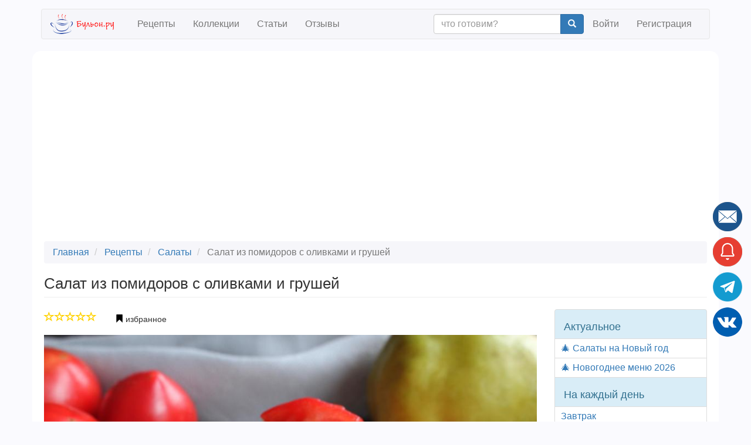

--- FILE ---
content_type: text/html; charset=utf-8
request_url: https://www.google.com/recaptcha/api2/aframe
body_size: 268
content:
<!DOCTYPE HTML><html><head><meta http-equiv="content-type" content="text/html; charset=UTF-8"></head><body><script nonce="JDOEHgI7rEK6aI4f7B1NNw">/** Anti-fraud and anti-abuse applications only. See google.com/recaptcha */ try{var clients={'sodar':'https://pagead2.googlesyndication.com/pagead/sodar?'};window.addEventListener("message",function(a){try{if(a.source===window.parent){var b=JSON.parse(a.data);var c=clients[b['id']];if(c){var d=document.createElement('img');d.src=c+b['params']+'&rc='+(localStorage.getItem("rc::a")?sessionStorage.getItem("rc::b"):"");window.document.body.appendChild(d);sessionStorage.setItem("rc::e",parseInt(sessionStorage.getItem("rc::e")||0)+1);localStorage.setItem("rc::h",'1768281359554');}}}catch(b){}});window.parent.postMessage("_grecaptcha_ready", "*");}catch(b){}</script></body></html>

--- FILE ---
content_type: application/javascript
request_url: https://buljon.ru/files/js/js_b70oeN57gucclHg59k073GUiu6u0xWev9SEJ5_AGN88.js
body_size: 550
content:
(function(e){'use strict';Drupal.behaviors.RecipeFeed={attach:function(r,t){if(r!==document)return;e(window).on('scroll',function(){var t=e('.rs-recipe-feed-load-marker').first();if(t.length<=0)return;var a=t.offset().top,o=e(window).scrollTop()+e(window).height();if(o>=a){t.remove();var r=e('.rs-recipe-feed-load-container').first();if(r.length>0){var i='ajax?method=RenderFeedRecipe';if(r.attr('data-id')!==undefined)i+='&id='+r.attr('data-id');else r.clone().insertAfter(r);r.removeClass('rs-recipe-feed-load-container');r.load(Drupal.url(i))}}})}}})(jQuery);;
(function(n){'use strict';Drupal.behaviors.rating={attach:function(a,t){if(a!==document)return;n('.rs-rating-selector').each(function(){var a=n(this);a.on('click','span',function(t){var r=a.find('span').index(t.currentTarget)+1,s=a.parents('form');n(a).attr('data-rating',r);s.find('select').val(r)});var t=function(t){var r=n(a).children();r.slice(0,t).removeClass('glyphicon-star-empty').addClass('glyphicon-star');r.slice(t,5).removeClass('glyphicon-star').addClass('glyphicon-star-empty')};n(a).on('mouseover','span',function(r){t(n(a).find('span').index(r.currentTarget)+1)});n(a).on('mouseout','span',function(r){t(n(a).attr('data-rating'))})})}}})(jQuery);;


--- FILE ---
content_type: application/javascript
request_url: https://buljon.ru/files/js/js_Nfd8l8RoZrZkh6BbfeEVkdJl47NgNochySOANgOkPEQ.js
body_size: 13317
content:
;var Drupal=Drupal||{};(function(o,r,e){'use strict';e.extendPlugin('popover',function(o){return{DEFAULTS:{animation:!!o.popover_animation,enabled:o.popover_enabled,html:!!o.popover_html,placement:o.popover_placement,selector:o.popover_selector,trigger:o.popover_trigger,triggerAutoclose:!!o.popover_trigger_autoclose,title:o.popover_title,content:o.popover_content,delay:parseInt(o.popover_delay,10),container:o.popover_container}}});r.behaviors.bootstrapPopovers={attach:function(t){if(!o.fn.popover||!o.fn.popover.Constructor.DEFAULTS.enabled){return};if(o.fn.popover.Constructor.DEFAULTS.triggerAutoclose){var e=null;o(document).on('show.bs.popover','[data-toggle=popover]',function(){var r=o(this),t=r.data('bs.popover');if(t.options.originalTrigger==='click'){if(e&&!e.is(r)){e.popover('hide')};e=r}}).on('click',function(r){var t=o(r.target),p=t.is('[data-toggle=popover]')&&t.data('bs.popover');if(e&&!t.is('[data-toggle=popover]')&&!t.closest('.popover.in')[0]){e.popover('hide');e=null}})};var i=o(t).find('[data-toggle=popover]').toArray();for(var a=0;a<i.length;a++){var p=o(i[a]),r=o.extend({},o.fn.popover.Constructor.DEFAULTS,p.data());r.originalTrigger=r.trigger;if(r.trigger==='click'){r.trigger='manual'};var n=o(r.target||p.is('a[href^="#"]')&&p.attr('href')).clone();if(!r.content&&n[0]){n.removeClass('visually-hidden hidden').removeAttr('aria-hidden');r.content=n.wrap('<div/>').parent()[r.html?'html':'text']()||''};p.popover(r);if(r.originalTrigger==='click'){p.off('click.drupal.bootstrap.popover').on('click.drupal.bootstrap.popover',function(r){o(this).popover('toggle');r.preventDefault();r.stopPropagation()})}}},detach:function(r){if(!o.fn.popover||!o.fn.popover.Constructor.DEFAULTS.enabled){return};o(r).find('[data-toggle="popover"]').off('click.drupal.bootstrap.popover').popover('destroy')}}})(window.jQuery,window.Drupal,window.Drupal.bootstrap);;
;var Drupal=Drupal||{};(function(t,o,i){'use strict';i.extendPlugin('tooltip',function(t){return{DEFAULTS:{animation:!!t.tooltip_animation,html:!!t.tooltip_html,placement:t.tooltip_placement,selector:t.tooltip_selector,trigger:t.tooltip_trigger,delay:parseInt(t.tooltip_delay,10),container:t.tooltip_container}}});o.behaviors.bootstrapTooltips={attach:function(o){var n=t(o).find('[data-toggle="tooltip"]').toArray();for(var i=0;i<n.length;i++){var a=t(n[i]),r=t.extend({},t.fn.tooltip.Constructor.DEFAULTS,a.data());a.tooltip(r)}},detach:function(o){t(o).find('[data-toggle="tooltip"]').tooltip('destroy')}}})(window.jQuery,window.Drupal,window.Drupal.bootstrap);;
(function(n){'use strict';Drupal.behaviors.CollectionNavigator={attach:function(o,i){if(o!==document)return;n('#rs-collection-navigator-open').click(function(){n('#rs-modal-collection-navigator').modal('show')});n('.collection-navigator-menu').once().on('click',function(o){if(o.target!==this&&!n(o.target).hasClass('glyphicon'))return;var i=n(this).next('.collection-navigator-submenu').first(),c=!i.is(':visible');n('.collection-navigator-menu').find('.glyphicon').removeClass('glyphicon-chevron-up');n('.collection-navigator-menu').find('.glyphicon').addClass('glyphicon-chevron-down');n('.collection-navigator-submenu').slideUp();if(c){i.slideDown();n(this).find('.glyphicon').removeClass('glyphicon-chevron-down');n(this).find('.glyphicon').addClass('glyphicon-chevron-up')}})}}})(jQuery);;
/*!
 * jQuery Form Plugin
 * version: 3.51.0-2014.06.20
 * Requires jQuery v1.5 or later
 * Copyright (c) 2014 M. Alsup
 * Examples and documentation at: http://malsup.com/jquery/form/
 * Project repository: https://github.com/malsup/form
 * Dual licensed under the MIT and GPL licenses.
 * https://github.com/malsup/form#copyright-and-license
 */
!function(e){"use strict";"function"==typeof define&&define.amd?define(["jquery"],e):e("undefined"!=typeof jQuery?jQuery:window.Zepto)}(function(e){"use strict";function t(t){var r=t.data;t.isDefaultPrevented()||(t.preventDefault(),e(t.target).ajaxSubmit(r))}function r(t){var r=t.target,a=e(r);if(!a.is("[type=submit],[type=image]")){var n=a.closest("[type=submit]");if(0===n.length)return;r=n[0]}var i=this;if(i.clk=r,"image"==r.type)if(void 0!==t.offsetX)i.clk_x=t.offsetX,i.clk_y=t.offsetY;else if("function"==typeof e.fn.offset){var o=a.offset();i.clk_x=t.pageX-o.left,i.clk_y=t.pageY-o.top}else i.clk_x=t.pageX-r.offsetLeft,i.clk_y=t.pageY-r.offsetTop;setTimeout(function(){i.clk=i.clk_x=i.clk_y=null},100)}function a(){if(e.fn.ajaxSubmit.debug){var t="[jquery.form] "+Array.prototype.join.call(arguments,"");window.console&&window.console.log?window.console.log(t):window.opera&&window.opera.postError&&window.opera.postError(t)}}var n={};n.fileapi=void 0!==e("<input type='file'/>").get(0).files,n.formdata=void 0!==window.FormData;var i=!!e.fn.prop;e.fn.attr2=function(){if(!i)return this.attr.apply(this,arguments);var e=this.prop.apply(this,arguments);return e&&e.jquery||"string"==typeof e?e:this.attr.apply(this,arguments)},e.fn.ajaxSubmit=function(t){function r(r){var a,n,i=e.param(r,t.traditional).split("&"),o=i.length,s=[];for(a=0;o>a;a++)i[a]=i[a].replace(/\+/g," "),n=i[a].split("="),s.push([decodeURIComponent(n[0]),decodeURIComponent(n[1])]);return s}function o(a){for(var n=new FormData,i=0;i<a.length;i++)n.append(a[i].name,a[i].value);if(t.extraData){var o=r(t.extraData);for(i=0;i<o.length;i++)o[i]&&n.append(o[i][0],o[i][1])}t.data=null;var s=e.extend(!0,{},e.ajaxSettings,t,{contentType:!1,processData:!1,cache:!1,type:u||"POST"});t.uploadProgress&&(s.xhr=function(){var r=e.ajaxSettings.xhr();return r.upload&&r.upload.addEventListener("progress",function(e){var r=0,a=e.loaded||e.position,n=e.total;e.lengthComputable&&(r=Math.ceil(a/n*100)),t.uploadProgress(e,a,n,r)},!1),r}),s.data=null;var c=s.beforeSend;return s.beforeSend=function(e,r){r.data=t.formData?t.formData:n,c&&c.call(this,e,r)},e.ajax(s)}function s(r){function n(e){var t=null;try{e.contentWindow&&(t=e.contentWindow.document)}catch(r){a("cannot get iframe.contentWindow document: "+r)}if(t)return t;try{t=e.contentDocument?e.contentDocument:e.document}catch(r){a("cannot get iframe.contentDocument: "+r),t=e.document}return t}function o(){function t(){try{var e=n(g).readyState;a("state = "+e),e&&"uninitialized"==e.toLowerCase()&&setTimeout(t,50)}catch(r){a("Server abort: ",r," (",r.name,")"),s(k),j&&clearTimeout(j),j=void 0}}var r=f.attr2("target"),i=f.attr2("action"),o="multipart/form-data",c=f.attr("enctype")||f.attr("encoding")||o;w.setAttribute("target",p),(!u||/post/i.test(u))&&w.setAttribute("method","POST"),i!=m.url&&w.setAttribute("action",m.url),m.skipEncodingOverride||u&&!/post/i.test(u)||f.attr({encoding:"multipart/form-data",enctype:"multipart/form-data"}),m.timeout&&(j=setTimeout(function(){T=!0,s(D)},m.timeout));var l=[];try{if(m.extraData)for(var d in m.extraData)m.extraData.hasOwnProperty(d)&&l.push(e.isPlainObject(m.extraData[d])&&m.extraData[d].hasOwnProperty("name")&&m.extraData[d].hasOwnProperty("value")?e('<input type="hidden" name="'+m.extraData[d].name+'">').val(m.extraData[d].value).appendTo(w)[0]:e('<input type="hidden" name="'+d+'">').val(m.extraData[d]).appendTo(w)[0]);m.iframeTarget||v.appendTo("body"),g.attachEvent?g.attachEvent("onload",s):g.addEventListener("load",s,!1),setTimeout(t,15);try{w.submit()}catch(h){var x=document.createElement("form").submit;x.apply(w)}}finally{w.setAttribute("action",i),w.setAttribute("enctype",c),r?w.setAttribute("target",r):f.removeAttr("target"),e(l).remove()}}function s(t){if(!x.aborted&&!F){if(M=n(g),M||(a("cannot access response document"),t=k),t===D&&x)return x.abort("timeout"),void S.reject(x,"timeout");if(t==k&&x)return x.abort("server abort"),void S.reject(x,"error","server abort");if(M&&M.location.href!=m.iframeSrc||T){g.detachEvent?g.detachEvent("onload",s):g.removeEventListener("load",s,!1);var r,i="success";try{if(T)throw"timeout";var o="xml"==m.dataType||M.XMLDocument||e.isXMLDoc(M);if(a("isXml="+o),!o&&window.opera&&(null===M.body||!M.body.innerHTML)&&--O)return a("requeing onLoad callback, DOM not available"),void setTimeout(s,250);var u=M.body?M.body:M.documentElement;x.responseText=u?u.innerHTML:null,x.responseXML=M.XMLDocument?M.XMLDocument:M,o&&(m.dataType="xml"),x.getResponseHeader=function(e){var t={"content-type":m.dataType};return t[e.toLowerCase()]},u&&(x.status=Number(u.getAttribute("status"))||x.status,x.statusText=u.getAttribute("statusText")||x.statusText);var c=(m.dataType||"").toLowerCase(),l=/(json|script|text)/.test(c);if(l||m.textarea){var f=M.getElementsByTagName("textarea")[0];if(f)x.responseText=f.value,x.status=Number(f.getAttribute("status"))||x.status,x.statusText=f.getAttribute("statusText")||x.statusText;else if(l){var p=M.getElementsByTagName("pre")[0],h=M.getElementsByTagName("body")[0];p?x.responseText=p.textContent?p.textContent:p.innerText:h&&(x.responseText=h.textContent?h.textContent:h.innerText)}}else"xml"==c&&!x.responseXML&&x.responseText&&(x.responseXML=X(x.responseText));try{E=_(x,c,m)}catch(y){i="parsererror",x.error=r=y||i}}catch(y){a("error caught: ",y),i="error",x.error=r=y||i}x.aborted&&(a("upload aborted"),i=null),x.status&&(i=x.status>=200&&x.status<300||304===x.status?"success":"error"),"success"===i?(m.success&&m.success.call(m.context,E,"success",x),S.resolve(x.responseText,"success",x),d&&e.event.trigger("ajaxSuccess",[x,m])):i&&(void 0===r&&(r=x.statusText),m.error&&m.error.call(m.context,x,i,r),S.reject(x,"error",r),d&&e.event.trigger("ajaxError",[x,m,r])),d&&e.event.trigger("ajaxComplete",[x,m]),d&&!--e.active&&e.event.trigger("ajaxStop"),m.complete&&m.complete.call(m.context,x,i),F=!0,m.timeout&&clearTimeout(j),setTimeout(function(){m.iframeTarget?v.attr("src",m.iframeSrc):v.remove(),x.responseXML=null},100)}}}var c,l,m,d,p,v,g,x,y,b,T,j,w=f[0],S=e.Deferred();if(S.abort=function(e){x.abort(e)},r)for(l=0;l<h.length;l++)c=e(h[l]),i?c.prop("disabled",!1):c.removeAttr("disabled");if(m=e.extend(!0,{},e.ajaxSettings,t),m.context=m.context||m,p="jqFormIO"+(new Date).getTime(),m.iframeTarget?(v=e(m.iframeTarget),b=v.attr2("name"),b?p=b:v.attr2("name",p)):(v=e('<iframe name="'+p+'" src="'+m.iframeSrc+'" />'),v.css({position:"absolute",top:"-1000px",left:"-1000px"})),g=v[0],x={aborted:0,responseText:null,responseXML:null,status:0,statusText:"n/a",getAllResponseHeaders:function(){},getResponseHeader:function(){},setRequestHeader:function(){},abort:function(t){var r="timeout"===t?"timeout":"aborted";a("aborting upload... "+r),this.aborted=1;try{g.contentWindow.document.execCommand&&g.contentWindow.document.execCommand("Stop")}catch(n){}v.attr("src",m.iframeSrc),x.error=r,m.error&&m.error.call(m.context,x,r,t),d&&e.event.trigger("ajaxError",[x,m,r]),m.complete&&m.complete.call(m.context,x,r)}},d=m.global,d&&0===e.active++&&e.event.trigger("ajaxStart"),d&&e.event.trigger("ajaxSend",[x,m]),m.beforeSend&&m.beforeSend.call(m.context,x,m)===!1)return m.global&&e.active--,S.reject(),S;if(x.aborted)return S.reject(),S;y=w.clk,y&&(b=y.name,b&&!y.disabled&&(m.extraData=m.extraData||{},m.extraData[b]=y.value,"image"==y.type&&(m.extraData[b+".x"]=w.clk_x,m.extraData[b+".y"]=w.clk_y)));var D=1,k=2,A=e("meta[name=csrf-token]").attr("content"),L=e("meta[name=csrf-param]").attr("content");L&&A&&(m.extraData=m.extraData||{},m.extraData[L]=A),m.forceSync?o():setTimeout(o,10);var E,M,F,O=50,X=e.parseXML||function(e,t){return window.ActiveXObject?(t=new ActiveXObject("Microsoft.XMLDOM"),t.async="false",t.loadXML(e)):t=(new DOMParser).parseFromString(e,"text/xml"),t&&t.documentElement&&"parsererror"!=t.documentElement.nodeName?t:null},C=e.parseJSON||function(e){return window.eval("("+e+")")},_=function(t,r,a){var n=t.getResponseHeader("content-type")||"",i="xml"===r||!r&&n.indexOf("xml")>=0,o=i?t.responseXML:t.responseText;return i&&"parsererror"===o.documentElement.nodeName&&e.error&&e.error("parsererror"),a&&a.dataFilter&&(o=a.dataFilter(o,r)),"string"==typeof o&&("json"===r||!r&&n.indexOf("json")>=0?o=C(o):("script"===r||!r&&n.indexOf("javascript")>=0)&&e.globalEval(o)),o};return S}if(!this.length)return a("ajaxSubmit: skipping submit process - no element selected"),this;var u,c,l,f=this;"function"==typeof t?t={success:t}:void 0===t&&(t={}),u=t.type||this.attr2("method"),c=t.url||this.attr2("action"),l="string"==typeof c?e.trim(c):"",l=l||window.location.href||"",l&&(l=(l.match(/^([^#]+)/)||[])[1]),t=e.extend(!0,{url:l,success:e.ajaxSettings.success,type:u||e.ajaxSettings.type,iframeSrc:/^https/i.test(window.location.href||"")?"javascript:false":"about:blank"},t);var m={};if(this.trigger("form-pre-serialize",[this,t,m]),m.veto)return a("ajaxSubmit: submit vetoed via form-pre-serialize trigger"),this;if(t.beforeSerialize&&t.beforeSerialize(this,t)===!1)return a("ajaxSubmit: submit aborted via beforeSerialize callback"),this;var d=t.traditional;void 0===d&&(d=e.ajaxSettings.traditional);var p,h=[],v=this.formToArray(t.semantic,h);if(t.data&&(t.extraData=t.data,p=e.param(t.data,d)),t.beforeSubmit&&t.beforeSubmit(v,this,t)===!1)return a("ajaxSubmit: submit aborted via beforeSubmit callback"),this;if(this.trigger("form-submit-validate",[v,this,t,m]),m.veto)return a("ajaxSubmit: submit vetoed via form-submit-validate trigger"),this;var g=e.param(v,d);p&&(g=g?g+"&"+p:p),"GET"==t.type.toUpperCase()?(t.url+=(t.url.indexOf("?")>=0?"&":"?")+g,t.data=null):t.data=g;var x=[];if(t.resetForm&&x.push(function(){f.resetForm()}),t.clearForm&&x.push(function(){f.clearForm(t.includeHidden)}),!t.dataType&&t.target){var y=t.success||function(){};x.push(function(r){var a=t.replaceTarget?"replaceWith":"html";e(t.target)[a](r).each(y,arguments)})}else t.success&&x.push(t.success);if(t.success=function(e,r,a){for(var n=t.context||this,i=0,o=x.length;o>i;i++)x[i].apply(n,[e,r,a||f,f])},t.error){var b=t.error;t.error=function(e,r,a){var n=t.context||this;b.apply(n,[e,r,a,f])}}if(t.complete){var T=t.complete;t.complete=function(e,r){var a=t.context||this;T.apply(a,[e,r,f])}}var j=e("input[type=file]:enabled",this).filter(function(){return""!==e(this).val()}),w=j.length>0,S="multipart/form-data",D=f.attr("enctype")==S||f.attr("encoding")==S,k=n.fileapi&&n.formdata;a("fileAPI :"+k);var A,L=(w||D)&&!k;t.iframe!==!1&&(t.iframe||L)?t.closeKeepAlive?e.get(t.closeKeepAlive,function(){A=s(v)}):A=s(v):A=(w||D)&&k?o(v):e.ajax(t),f.removeData("jqxhr").data("jqxhr",A);for(var E=0;E<h.length;E++)h[E]=null;return this.trigger("form-submit-notify",[this,t]),this},e.fn.ajaxForm=function(n){if(n=n||{},n.delegation=n.delegation&&e.isFunction(e.fn.on),!n.delegation&&0===this.length){var i={s:this.selector,c:this.context};return!e.isReady&&i.s?(a("DOM not ready, queuing ajaxForm"),e(function(){e(i.s,i.c).ajaxForm(n)}),this):(a("terminating; zero elements found by selector"+(e.isReady?"":" (DOM not ready)")),this)}return n.delegation?(e(document).off("submit.form-plugin",this.selector,t).off("click.form-plugin",this.selector,r).on("submit.form-plugin",this.selector,n,t).on("click.form-plugin",this.selector,n,r),this):this.ajaxFormUnbind().bind("submit.form-plugin",n,t).bind("click.form-plugin",n,r)},e.fn.ajaxFormUnbind=function(){return this.unbind("submit.form-plugin click.form-plugin")},e.fn.formToArray=function(t,r){var a=[];if(0===this.length)return a;var i,o=this[0],s=this.attr("id"),u=t?o.getElementsByTagName("*"):o.elements;if(u&&!/MSIE [678]/.test(navigator.userAgent)&&(u=e(u).get()),s&&(i=e(':input[form="'+s+'"]').get(),i.length&&(u=(u||[]).concat(i))),!u||!u.length)return a;var c,l,f,m,d,p,h;for(c=0,p=u.length;p>c;c++)if(d=u[c],f=d.name,f&&!d.disabled)if(t&&o.clk&&"image"==d.type)o.clk==d&&(a.push({name:f,value:e(d).val(),type:d.type}),a.push({name:f+".x",value:o.clk_x},{name:f+".y",value:o.clk_y}));else if(m=e.fieldValue(d,!0),m&&m.constructor==Array)for(r&&r.push(d),l=0,h=m.length;h>l;l++)a.push({name:f,value:m[l]});else if(n.fileapi&&"file"==d.type){r&&r.push(d);var v=d.files;if(v.length)for(l=0;l<v.length;l++)a.push({name:f,value:v[l],type:d.type});else a.push({name:f,value:"",type:d.type})}else null!==m&&"undefined"!=typeof m&&(r&&r.push(d),a.push({name:f,value:m,type:d.type,required:d.required}));if(!t&&o.clk){var g=e(o.clk),x=g[0];f=x.name,f&&!x.disabled&&"image"==x.type&&(a.push({name:f,value:g.val()}),a.push({name:f+".x",value:o.clk_x},{name:f+".y",value:o.clk_y}))}return a},e.fn.formSerialize=function(t){return e.param(this.formToArray(t))},e.fn.fieldSerialize=function(t){var r=[];return this.each(function(){var a=this.name;if(a){var n=e.fieldValue(this,t);if(n&&n.constructor==Array)for(var i=0,o=n.length;o>i;i++)r.push({name:a,value:n[i]});else null!==n&&"undefined"!=typeof n&&r.push({name:this.name,value:n})}}),e.param(r)},e.fn.fieldValue=function(t){for(var r=[],a=0,n=this.length;n>a;a++){var i=this[a],o=e.fieldValue(i,t);null===o||"undefined"==typeof o||o.constructor==Array&&!o.length||(o.constructor==Array?e.merge(r,o):r.push(o))}return r},e.fieldValue=function(t,r){var a=t.name,n=t.type,i=t.tagName.toLowerCase();if(void 0===r&&(r=!0),r&&(!a||t.disabled||"reset"==n||"button"==n||("checkbox"==n||"radio"==n)&&!t.checked||("submit"==n||"image"==n)&&t.form&&t.form.clk!=t||"select"==i&&-1==t.selectedIndex))return null;if("select"==i){var o=t.selectedIndex;if(0>o)return null;for(var s=[],u=t.options,c="select-one"==n,l=c?o+1:u.length,f=c?o:0;l>f;f++){var m=u[f];if(m.selected){var d=m.value;if(d||(d=m.attributes&&m.attributes.value&&!m.attributes.value.specified?m.text:m.value),c)return d;s.push(d)}}return s}return e(t).val()},e.fn.clearForm=function(t){return this.each(function(){e("input,select,textarea",this).clearFields(t)})},e.fn.clearFields=e.fn.clearInputs=function(t){var r=/^(?:color|date|datetime|email|month|number|password|range|search|tel|text|time|url|week)$/i;return this.each(function(){var a=this.type,n=this.tagName.toLowerCase();r.test(a)||"textarea"==n?this.value="":"checkbox"==a||"radio"==a?this.checked=!1:"select"==n?this.selectedIndex=-1:"file"==a?/MSIE/.test(navigator.userAgent)?e(this).replaceWith(e(this).clone(!0)):e(this).val(""):t&&(t===!0&&/hidden/.test(a)||"string"==typeof t&&e(this).is(t))&&(this.value="")})},e.fn.resetForm=function(){return this.each(function(){("function"==typeof this.reset||"object"==typeof this.reset&&!this.reset.nodeType)&&this.reset()})},e.fn.enable=function(e){return void 0===e&&(e=!0),this.each(function(){this.disabled=!e})},e.fn.selected=function(t){return void 0===t&&(t=!0),this.each(function(){var r=this.type;if("checkbox"==r||"radio"==r)this.checked=t;else if("option"==this.tagName.toLowerCase()){var a=e(this).parent("select");t&&a[0]&&"select-one"==a[0].type&&a.find("option").selected(!1),this.selected=t}})},e.fn.ajaxSubmit.debug=!1});
;
(function(s,e){e.theme.progressBar=function(s){return'<div id="'+s+'" class="progress" aria-live="polite"><div class="progress__label">&nbsp;</div><div class="progress__track"><div class="progress__bar"></div></div><div class="progress__percentage"></div><div class="progress__description">&nbsp;</div></div>'};e.ProgressBar=function(r,i,t,a){this.id=r;this.method=t||'GET';this.updateCallback=i;this.errorCallback=a;this.element=s(e.theme('progressBar',r))};s.extend(e.ProgressBar.prototype,{setProgress:function(e,r,i){if(e>=0&&e<=100){s(this.element).find('div.progress__bar').css('width',e+'%');s(this.element).find('div.progress__percentage').html(e+'%')};s('div.progress__description',this.element).html(r);s('div.progress__label',this.element).html(i);if(this.updateCallback){this.updateCallback(e,r,this)}},startMonitoring:function(s,e){this.delay=e;this.uri=s;this.sendPing()},stopMonitoring:function(){clearTimeout(this.timer);this.uri=null},sendPing:function(){if(this.timer){clearTimeout(this.timer)};if(this.uri){var r=this,i=this.uri;if(i.indexOf('?')===-1){i+='?'}
else{i+='&'};i+='_format=json';s.ajax({type:this.method,url:i,data:'',dataType:'json',success:function(s){if(s.status===0){r.displayError(s.data);return};r.setProgress(s.percentage,s.message,s.label);r.timer=setTimeout(function(){r.sendPing()},r.delay)},error:function(s){var i=new e.AjaxError(s,r.uri);r.displayError('<pre>'+i.message+'</pre>')}})}},displayError:function(e){var r=s('<div class="messages messages--error"></div>').html(e);s(this.element).before(r).hide();if(this.errorCallback){this.errorCallback(this)}}})})(jQuery,Drupal);;
(function(e,s){'use strict';s.theme.progressBar=function(e){return'<div class="progress-wrapper" aria-live="polite"><div class="message"></div><div id ="'+e+'" class="progress progress-striped active"><div class="progress-bar" role="progressbar" aria-valuemin="0" aria-valuemax="100" aria-valuenow="0"><span class="percentage"></span></div></div><div class="progress-label"></div></div>'};e.extend(s.ProgressBar.prototype,{setProgress:function(s,r,a){if(s>=0&&s<=100){e(this.element).find('.progress-bar').css('width',s+'%').attr('aria-valuenow',s);e(this.element).find('.percentage').html(s+'%')};if(r){r=r.replace(/<br\/>&nbsp;|\s*$/,'');e('.message',this.element).html(r)};if(a){e('.progress-label',this.element).html(a)};if(this.updateCallback){this.updateCallback(s,r,this)}},displayError:function(r){var a=e('<div class="alert alert-block alert-error"><button class="close" data-dismiss="alert">&times;</button><h4>'+s.t('Error message')+'</h4></div>').append(r);e(this.element).before(a).hide();if(this.errorCallback){this.errorCallback(this)}}})})(jQuery,Drupal);;
;function _toConsumableArray(e){if(Array.isArray(e)){for(var t=0,r=Array(e.length);t<e.length;t++){r[t]=e[t]};return r}
else{return Array.from(e)}}(function(e,r,t,s){t.behaviors.AJAX={attach:function(r,s){function a(r){var a=s.ajax[r];if(typeof a.selector==='undefined'){a.selector='#'+r};e(a.selector).once('drupal-ajax').each(function(){a.element=this;a.base=r;t.ajax(a)})};Object.keys(s.ajax||{}).forEach(function(e){return a(e)});t.ajax.bindAjaxLinks(document.body);e('.use-ajax-submit').once('ajax').each(function(){var r={};r.url=e(this.form).attr('action');r.setClick=!0;r.event='click';r.progress={type:'throbber'};r.base=e(this).attr('id');r.element=this;t.ajax(r)})},detach:function(e,r,s){if(s==='unload'){t.ajax.expired().forEach(function(e){t.ajax.instances[e.instanceIndex]=null})}}};t.AjaxError=function(r,s,a){var i=void 0,n=void 0,o=void 0;if(r.status){i='\n'+t.t('An AJAX HTTP error occurred.')+'\n'+t.t('HTTP Result Code: !status',{'!status':r.status})}
else{i='\n'+t.t('An AJAX HTTP request terminated abnormally.')};i+='\n'+t.t('Debugging information follows.');var f='\n'+t.t('Path: !uri',{'!uri':s});n='';try{n='\n'+t.t('StatusText: !statusText',{'!statusText':e.trim(r.statusText)})}catch(l){};o='';try{o='\n'+t.t('ResponseText: !responseText',{'!responseText':e.trim(r.responseText)})}catch(l){};o=o.replace(/<("[^"]*"|'[^']*'|[^'">])*>/gi,'');o=o.replace(/[\n]+\s+/g,'\n');var c=r.status===0?'\n'+t.t('ReadyState: !readyState',{'!readyState':r.readyState}):'';a=a?'\n'+t.t('CustomMessage: !customMessage',{'!customMessage':a}):'';this.message=i+f+n+a+o+c;this.name='AjaxError'};t.AjaxError.prototype=new Error();t.AjaxError.prototype.constructor=t.AjaxError;t.ajax=function(e){if(arguments.length!==1){throw new Error('Drupal.ajax() function must be called with one configuration object only')};var a=e.base||!1,s=e.element||!1;delete e.base;delete e.element;if(!e.progress&&!s){e.progress=!1};var r=new t.Ajax(a,s,e);r.instanceIndex=t.ajax.instances.length;t.ajax.instances.push(r);return r};t.ajax.instances=[];t.ajax.expired=function(){return t.ajax.instances.filter(function(e){return e&&e.element!==!1&&!document.body.contains(e.element)})};t.ajax.bindAjaxLinks=function(r){e(r).find('.use-ajax').once('ajax').each(function(r,s){var a=e(s),o={progress:{type:'throbber'},dialogType:a.data('dialog-type'),dialog:a.data('dialog-options'),dialogRenderer:a.data('dialog-renderer'),base:a.attr('id'),element:s};var i=a.attr('href');if(i){o.url=i;o.event='click'};t.ajax(o)})};t.Ajax=function(r,a,o){var f={event:a?'mousedown':null,keypress:!0,selector:r?'#'+r:null,effect:'none',speed:'none',method:'replaceWith',progress:{type:'throbber',message:t.t('Please wait...')},submit:{js:!0}};e.extend(this,f,o);this.commands=new t.AjaxCommands();this.instanceIndex=!1;if(this.wrapper){this.wrapper='#'+this.wrapper};this.element=a;this.element_settings=o;this.elementSettings=o;if(this.element&&this.element.form){this.$form=e(this.element.form)};if(!this.url){var l=e(this.element);if(l.is('a')){this.url=l.attr('href')}
else if(this.element&&a.form){this.url=this.$form.attr('action')}};var c=this.url;this.url=this.url.replace(/\/nojs(\/|$|\?|#)/g,'/ajax$1');if(s.ajaxTrustedUrl[c]){s.ajaxTrustedUrl[this.url]=!0};var i=this;i.options={url:i.url,data:i.submit,beforeSerialize:function(e,t){return i.beforeSerialize(e,t)},beforeSubmit:function(e,t,r){i.ajaxing=!0;return i.beforeSubmit(e,t,r)},beforeSend:function(e,t){i.ajaxing=!0;return i.beforeSend(e,t)},success:function(r,a,o){if(typeof r==='string'){r=e.parseJSON(r)};if(r!==null&&!s.ajaxTrustedUrl[i.url]){if(o.getResponseHeader('X-Drupal-Ajax-Token')!=='1'){var n=t.t('The response failed verification so will not be processed.');return i.error(o,i.url,n)}};return i.success(r,a)},complete:function(e,t){i.ajaxing=!1;if(t==='error'||t==='parsererror'){return i.error(e,i.url)}},dataType:'json',type:'POST'};if(o.dialog){i.options.data.dialogOptions=o.dialog};if(i.options.url.indexOf('?')===-1){i.options.url+='?'}
else{i.options.url+='&'};var n='drupal_'+(o.dialogType||'ajax');if(o.dialogRenderer){n+='.'+o.dialogRenderer};i.options.url+=t.ajax.WRAPPER_FORMAT+'='+n;e(i.element).on(o.event,function(e){if(!s.ajaxTrustedUrl[i.url]&&!t.url.isLocal(i.url)){throw new Error(t.t('The callback URL is not local and not trusted: !url',{'!url':i.url}))};return i.eventResponse(this,e)});if(o.keypress){e(i.element).on('keypress',function(e){return i.keypressResponse(this,e)})};if(o.prevent){e(i.element).on(o.prevent,!1)}};t.ajax.WRAPPER_FORMAT='_wrapper_format';t.Ajax.AJAX_REQUEST_PARAMETER='_drupal_ajax';t.Ajax.prototype.execute=function(){if(this.ajaxing){return};try{this.beforeSerialize(this.element,this.options);return e.ajax(this.options)}catch(t){this.ajaxing=!1;r.alert('An error occurred while attempting to process '+this.options.url+': '+t.message);return e.Deferred().reject()}};t.Ajax.prototype.keypressResponse=function(t,r){var s=this;if(r.which===13||r.which===32&&t.type!=='text'&&t.type!=='textarea'&&t.type!=='tel'&&t.type!=='number'){r.preventDefault();r.stopPropagation();e(t).trigger(s.elementSettings.event)}};t.Ajax.prototype.eventResponse=function(t,s){s.preventDefault();s.stopPropagation();var a=this;if(a.ajaxing){return};try{if(a.$form){if(a.setClick){t.form.clk=t};a.$form.ajaxSubmit(a.options)}
else{a.beforeSerialize(a.element,a.options);e.ajax(a.options)}}catch(o){a.ajaxing=!1;r.alert('An error occurred while attempting to process '+a.options.url+': '+o.message)}};t.Ajax.prototype.beforeSerialize=function(e,r){if(this.$form){var o=this.settings||s;t.detachBehaviors(this.$form.get(0),o,'serialize')};r.data[t.Ajax.AJAX_REQUEST_PARAMETER]=1;var a=s.ajaxPageState;r.data['ajax_page_state[theme]']=a.theme;r.data['ajax_page_state[theme_token]']=a.theme_token;r.data['ajax_page_state[libraries]']=a.libraries};t.Ajax.prototype.beforeSubmit=function(e,t,r){};t.Ajax.prototype.beforeSend=function(t,r){if(this.$form){r.extraData=r.extraData||{};r.extraData.ajax_iframe_upload='1';var a=e.fieldValue(this.element);if(a!==null){r.extraData[this.element.name]=a}};e(this.element).prop('disabled',!0);if(!this.progress||!this.progress.type){return};var s='setProgressIndicator'+this.progress.type.slice(0,1).toUpperCase()+this.progress.type.slice(1).toLowerCase();if(s in this&&typeof this[s]==='function'){this[s].call(this)}};t.Ajax.prototype.setProgressIndicatorBar=function(){var r=new t.ProgressBar('ajax-progress-'+this.element.id,e.noop,this.progress.method,e.noop);if(this.progress.message){r.setProgress(-1,this.progress.message)};if(this.progress.url){r.startMonitoring(this.progress.url,this.progress.interval||1500)};this.progress.element=e(r.element).addClass('ajax-progress ajax-progress-bar');this.progress.object=r;e(this.element).after(this.progress.element)};t.Ajax.prototype.setProgressIndicatorThrobber=function(){this.progress.element=e('<div class="ajax-progress ajax-progress-throbber"><div class="throbber">&nbsp;</div></div>');if(this.progress.message){this.progress.element.find('.throbber').after('<div class="message">'+this.progress.message+'</div>')};e(this.element).after(this.progress.element)};t.Ajax.prototype.setProgressIndicatorFullscreen=function(){this.progress.element=e('<div class="ajax-progress ajax-progress-fullscreen">&nbsp;</div>');e('body').after(this.progress.element)};t.Ajax.prototype.success=function(r,a){var n=this;if(this.progress.element){e(this.progress.element).remove()};if(this.progress.object){this.progress.object.stopMonitoring()};e(this.element).prop('disabled',!1);var l=e(this.element).parents('[data-drupal-selector]').addBack().toArray(),c=!1;Object.keys(r||{}).forEach(function(e){if(r[e].command&&n.commands[r[e].command]){n.commands[r[e].command](n,r[e],a);if(r[e].command==='invoke'&&r[e].method==='focus'){c=!0}}});if(!c&&this.element&&!e(this.element).data('disable-refocus')){var o=!1;for(var i=l.length-1;!o&&i>0;i--){o=document.querySelector('[data-drupal-selector="'+l[i].getAttribute('data-drupal-selector')+'"]')};if(o){e(o).trigger('focus')}};if(this.$form){var f=this.settings||s;t.attachBehaviors(this.$form.get(0),f)};this.settings=null};t.Ajax.prototype.getEffect=function(e){var r=e.effect||this.effect,s=e.speed||this.speed,t={};if(r==='none'){t.showEffect='show';t.hideEffect='hide';t.showSpeed=''}
else if(r==='fade'){t.showEffect='fadeIn';t.hideEffect='fadeOut';t.showSpeed=s}
else{t.showEffect=r+'Toggle';t.hideEffect=r+'Toggle';t.showSpeed=s};return t};t.Ajax.prototype.error=function(r,a,o){if(this.progress.element){e(this.progress.element).remove()};if(this.progress.object){this.progress.object.stopMonitoring()};e(this.wrapper).show();e(this.element).prop('disabled',!1);if(this.$form){var i=this.settings||s;t.attachBehaviors(this.$form.get(0),i)};throw new t.AjaxError(r,a,o)};t.AjaxCommands=function(){};t.AjaxCommands.prototype={insert:function(r,a,o){var c=a.selector?e(a.selector):e(r.wrapper),f=a.method||r.method,n=r.getEffect(a),l=void 0,d=e('<div></div>').html(a.data),i=d.contents();if(i.length!==1||i.get(0).nodeType!==1){i=d};switch(f){case'html':case'replaceWith':case'replaceAll':case'empty':case'remove':l=a.settings||r.settings||s;t.detachBehaviors(c.get(0),l)};c[f](i);if(n.showEffect!=='show'){i.hide()};if(i.find('.ajax-new-content').length>0){i.find('.ajax-new-content').hide();i.show();i.find('.ajax-new-content')[n.showEffect](n.showSpeed)}
else if(n.showEffect!=='show'){i[n.showEffect](n.showSpeed)};if(i.parents('html').length>0){l=a.settings||r.settings||s;t.attachBehaviors(i.get(0),l)}},remove:function(r,a,o){var i=a.settings||r.settings||s;e(a.selector).each(function(){t.detachBehaviors(this,i)}).remove()},changed:function(r,s,a){var o=e(s.selector);if(!o.hasClass('ajax-changed')){o.addClass('ajax-changed');if(s.asterisk){o.find(s.asterisk).append(' <abbr class="ajax-changed" title="'+t.t('Changed')+'">*</abbr> ')}}},alert:function(e,t,s){r.alert(t.text,t.title)},redirect:function(e,t,s){r.location=t.url},css:function(t,r,s){e(r.selector).css(r.argument)},settings:function(r,a,o){var i=s.ajax;if(i){t.ajax.expired().forEach(function(e){if(e.selector){var t=e.selector.replace('#','');if(t in i){delete i[t]}}})};if(a.merge){e.extend(!0,s,a.settings)}
else{r.settings=a.settings}},data:function(t,r,s){e(r.selector).data(r.name,r.value)},invoke:function(t,r,s){var a=e(r.selector);a[r.method].apply(a,_toConsumableArray(r.args))},restripe:function(t,r,s){e(r.selector).find('> tbody > tr:visible, > tr:visible').removeClass('odd even').filter(':even').addClass('odd').end().filter(':odd').addClass('even')},update_build_id:function(t,r,s){e('input[name="form_build_id"][value="'+r.old+'"]').val(r.new)},add_css:function(t,r,s){e('head').prepend(r.data);var a=void 0,o=/^@import url\("(.*)"\);$/igm;if(document.styleSheets[0].addImport&&o.test(r.data)){o.lastIndex=0;do{a=o.exec(r.data);document.styleSheets[0].addImport(a[1])}
while(a);}}}})(jQuery,window,Drupal,drupalSettings);;
(function(t,r,e,s){e.Ajax.prototype.findGlyphicon=function(e){return t(e).closest('.form-item').find('.ajax-progress.glyphicon')};e.Ajax.prototype.glyphiconStart=function(r,e){var t=this.findGlyphicon(r);if(t[0]){t.addClass('glyphicon-spin');if(s.bootstrap.tooltip_enabled){t.removeAttr('data-toggle').removeAttr('data-original-title').removeAttr('title').tooltip('destroy');if(e){t.attr('data-toggle','tooltip').attr('title',e).tooltip()}};if(e){t.parent().append('<div class="sr-only message">'+e+'</div>')}};return t};e.Ajax.prototype.glyphiconStop=function(t){var e=this.findGlyphicon(t);if(e[0]){e.removeClass('glyphicon-spin');if(s.bootstrap.tooltip_enabled){e.removeAttr('data-toggle').removeAttr('data-original-title').removeAttr('title').tooltip('destroy')}}};e.Ajax.prototype.setProgressIndicatorThrobber=function(){var s=t(this.element),r=this.glyphiconStart(s,this.progress.message);if(r[0]){this.progress.element=r.parent();this.progress.glyphicon=!0;return};if(!this.progress.element){this.progress.element=t(e.theme('ajaxThrobber'))};if(this.progress.message){this.progress.element.after('<div class="message">'+this.progress.message+'</div>')};if(s.is('input')){s.after(this.progress.element)}
else{s.append(this.progress.element)}};e.Ajax.prototype.success=function(r,a){if(this.progress.element){if(this.progress.glyphicon){this.glyphiconStop(this.progress.element)}
else{this.progress.element.remove()};this.progress.element.parent().find('.message').remove()};if(this.progress.object){this.progress.object.stopMonitoring()};t(this.element).prop('disabled',!1);var p=t(this.element).parents('[data-drupal-selector]').addBack().toArray(),l=!1;for(var o in r){if(r.hasOwnProperty(o)&&r[o].command&&this.commands[r[o].command]){this.commands[r[o].command](this,r[o],a);if(r[o].command==='invoke'&&r[o].method==='focus'){l=!0}}};if(!l&&this.element&&!t(this.element).data('disable-refocus')){var i=!1;for(var n=p.length-1;!i&&n>0;n--){i=document.querySelector('[data-drupal-selector="'+p[n].getAttribute('data-drupal-selector')+'"]')};if(i){t(i).trigger('focus')}};if(this.$form){var h=this.settings||s;e.attachBehaviors(this.$form.get(0),h)};this.settings=null}})(jQuery,this,Drupal,drupalSettings);;
(function(e,t,n){t.Views={};t.Views.parseQueryString=function(t){var s={};var i=t.indexOf('?');if(i!==-1){t=t.substring(i+1)};var e=void 0,r=t.split('&');for(var n=0;n<r.length;n++){e=r[n].split('=');if(e[0]!=='q'&&e[1]){s[decodeURIComponent(e[0].replace(/\+/g,' '))]=decodeURIComponent(e[1].replace(/\+/g,' '))}};return s};t.Views.parseViewArgs=function(e,g){var s={};var r=t.Views.getPath(e),i=t.url(g).substring(n.path.baseUrl.length);if(i&&r.substring(0,i.length+1)===i+'/'){s.view_args=decodeURIComponent(r.substring(i.length+1,r.length));s.view_path=r};return s};t.Views.pathPortion=function(t){var e=window.location.protocol;if(t.substring(0,e.length)===e){t=t.substring(t.indexOf('/',e.length+2))};return t};t.Views.getPath=function(e){e=t.Views.pathPortion(e);e=e.substring(n.path.baseUrl.length,e.length);if(e.substring(0,3)==='?q='){e=e.substring(3,e.length)};var i=['#','?','&'];for(var r=0;r<i.length;r++){if(e.indexOf(i[r])>-1){e=e.substr(0,e.indexOf(i[r]))}};return e}})(jQuery,Drupal,drupalSettings);;
(function(e,t,i){t.behaviors.ViewsAjaxView={};t.behaviors.ViewsAjaxView.attach=function(){if(i&&i.views&&i.views.ajaxViews){var e=i.views.ajaxViews;Object.keys(e||{}).forEach(function(i){t.views.instances[i]=new t.views.ajaxView(e[i])})}};t.views={};t.views.instances={};t.views.ajaxView=function(s){var o='.js-view-dom-id-'+s.view_dom_id;this.$view=e(o);var r=i.views.ajax_path;if(r.constructor.toString().indexOf('Array')!==-1){r=r[0]};var a=window.location.search||'';if(a!==''){a=a.slice(1).replace(/q=[^&]+&?|&?render=[^&]+/,'');if(a!==''){a=(/\?/.test(r)?'&':'?')+a}};this.element_settings={url:r+a,submit:s,setClick:!0,event:'click',selector:o,progress:{type:'fullscreen'}};this.settings=s;this.$exposed_form=e('form#views-exposed-form-'+s.view_name.replace(/_/g,'-')+'-'+s.view_display_id.replace(/_/g,'-'));this.$exposed_form.once('exposed-form').each(e.proxy(this.attachExposedFormAjax,this));this.$view.filter(e.proxy(this.filterNestedViews,this)).once('ajax-pager').each(e.proxy(this.attachPagerAjax,this));var n=e.extend({},this.element_settings,{event:'RefreshView',base:this.selector,element:this.$view.get(0)});this.refreshViewAjax=t.ajax(n)};t.views.ajaxView.prototype.attachExposedFormAjax=function(){var i=this;this.exposedFormAjax=[];e('input[type=submit], input[type=image]',this.$exposed_form).not('[data-drupal-selector=edit-reset]').each(function(s){var a=e.extend({},i.element_settings,{base:e(this).attr('id'),element:this});i.exposedFormAjax[s]=t.ajax(a)})};t.views.ajaxView.prototype.filterNestedViews=function(){return!this.$view.parents('.view').length};t.views.ajaxView.prototype.attachPagerAjax=function(){this.$view.find('ul.js-pager__items > li > a, th.views-field a, .attachment .views-summary a').each(e.proxy(this.attachPagerLinkAjax,this))};t.views.ajaxView.prototype.attachPagerLinkAjax=function(i,s){var n=e(s),r={};var a=n.attr('href');e.extend(r,this.settings,t.Views.parseQueryString(a),t.Views.parseViewArgs(a,this.settings.view_base_path));var o=e.extend({},this.element_settings,{submit:r,base:!1,element:s});this.pagerAjax=t.ajax(o)};t.AjaxCommands.prototype.viewsScrollTop=function(i,s){var a=e(s.selector).offset(),t=s.selector;while(e(t).scrollTop()===0&&e(t).parent()){t=e(t).parent()};if(a.top-10<e(t).scrollTop()){e(t).animate({scrollTop:a.top-10},500)}}})(jQuery,Drupal,drupalSettings);;
(function(t,e){'use strict';e.views.ajaxView.prototype.attachExposedFormAjax=function(){var a=this;this.exposedFormAjax=[];t('button[type=submit], input[type=submit], input[type=image]',this.$exposed_form).not('[data-drupal-selector=edit-reset]').each(function(i){var s=t.extend({},a.element_settings,{base:t(this).attr('id'),element:this});a.exposedFormAjax[i]=e.ajax(s)})}})(jQuery,Drupal);;
;Drupal.debounce=function(n,e,t){var r=void 0,u=void 0;return function(){for(var l=arguments.length,a=Array(l),i=0;i<l;i++){a[i]=arguments[i]};var o=this,f=function(){r=null;if(!t){u=n.apply(o,a)}},p=t&&!r;clearTimeout(r);r=setTimeout(f,e);if(p){u=n.apply(o,a)};return u}};;
(function(i,e,t){'use strict';var n=i(window),s=200,o='[data-drupal-views-infinite-scroll-pager="automatic"]',c='[data-drupal-views-infinite-scroll-pager]',r='[data-drupal-views-infinite-scroll-content-wrapper]',a='scroll.views_infinite_scroll';i.fn.infiniteScrollInsertView=function(n){var s=/(js-view-dom-id-\w+)/.exec(this.attr('class')),l=s[1].replace('js-view-dom-id-','views_dom_id:'),i=e.views.instances[l];i.$view.removeOnce('ajax-pager');i.$exposed_form.removeOnce('exposed-form');var a=i.$view.find(c);a.removeOnce('infinite-scroll');var t=n.find(r).children(),o=n.find('.js-pager__items');i.$view.find(r).append(t);a.replaceWith(o);e.attachBehaviors(i.$view[0])};e.behaviors.views_infinite_scroll_automatic={attach:function(e,r){i(e).find(o).once('infinite-scroll').each(function(){var e=i(this);e.addClass('visually-hidden');n.on(a,t(function(){if(window.innerHeight+window.pageYOffset>e.offset().top-s){e.find('[rel=next]').click();n.off(a)}},200))})},detach:function(e,t,r){if(r==='unload'){if(i(e).find(o).removeOnce('infinite-scroll').length){n.off(a)}}}}})(jQuery,Drupal,Drupal.debounce);;
(function(e){'use strict';Drupal.behaviors.LinkFollow={attach:function(e,t){if(e!==document)return;var r=document.referrer,o=window.location.href;if(!r||!o)return;if((window.performance.navigation&&window.performance.navigation.type===1))return;var n=window.performance.getEntriesByType('navigation');if(n&&(n[0].type!=='navigate'))return;Drupal.ajax({url:Drupal.url('ajax?method=LinkFollow&srcUrl='+encodeURIComponent(r)+'&dstUrl='+encodeURIComponent(o))}).execute()}}})(jQuery);;


--- FILE ---
content_type: application/javascript
request_url: https://buljon.ru/files/js/js_sBytAdhU-bBFpO3gUkLuVT0UFv9hMSd_6XzkTdGwL_E.js
body_size: 873
content:
(function(t){'use strict';Drupal.behaviors.FadingLinks={attach:function(i,e){if(i!==document)return;t('.rs-links-hover').mouseover(function(){var i=t(this);t('.rs-links',this).each(function(){if(t(this).closest('.rs-links-hover').is(i))t(this).stop().fadeIn('fast')})});t('.rs-links-hover').mouseout(function(){var i=t(this);t('.rs-links',this).each(function(){if(t(this).closest('.rs-links-hover').is(i))t(this).stop().fadeOut('fast')})})}};Drupal.behaviors.Login={attach:function(i,e){if(i!==document)return;t('.rs-show-modal-login').on('click',function(){t('#rs-modal-login').modal('show');gtag('event',{eventCategory:'LoginDialog',eventAction:'show'})});t('#login-close').on('click',function(){gtag('event',{eventCategory:'LoginDialog',eventAction:'close'})});t('#login-signin').on('click',function(){gtag('event',{eventCategory:'LoginDialog',eventAction:'signin'})});t('#login-signup').on('click',function(){gtag('event',{eventCategory:'LoginDialog',eventAction:'signup'})});t('#login-forgot').on('click',function(){gtag('event',{eventCategory:'LoginDialog',eventAction:'forgot'})});t('#login-vk').on('click',function(){gtag('event',{eventCategory:'LoginDialog',eventAction:'vk'})})}};Drupal.behaviors.EmailSubscribe={attach:function(i,e){if(i!==document)return;t('.rs-subscribe').click(function(){t('#subscribe-dismiss').hide();t('#rs-modal-subscribe').modal('show')});var s=60000,r=120000;if(localStorage.getItem('subscription-dismissed'))return;var o=localStorage.getItem('subscription-first-shown'),n=o?r:s;setTimeout(function(){gtag('event',{eventCategory:'Subscription',eventAction:'show'});t('#subscribe-dismiss').show();t('#rs-modal-subscribe').modal('show');localStorage.setItem('subscription-first-shown',!0)},n);t('#subscribe-form').submit(function(i){gtag('event',{eventCategory:'Subscription',eventAction:'subscribe'});t('#rs-modal-subscribe').modal('hide');localStorage.setItem('subscription-dismissed',!0)});t('#subscribe-close').on('click',function(){gtag('event',{eventCategory:'Subscription',eventAction:'close'})});t('#subscribe-dismiss').on('click',function(){gtag('event',{eventCategory:'Subscription',eventAction:'dismiss'});t('#rs-modal-subscribe').modal('hide');localStorage.setItem('subscription-dismissed',!0)})}};Drupal.behaviors.SocialGroupLinks={attach:function(i,e){t('.rs-social-group-link').once().on('click',function(){gtag('event',{eventCategory:'Social groups',eventAction:'transition',eventLabel:t(this).attr('data-social-network')})})}};Drupal.behaviors.ViewThrobbers={attach:function(i,e){t('.rs-throbber').addClass('hidden');t('.rs-load-more').once().click(function(){t('.rs-throbber').removeClass('hidden');t('.rs-load-more').addClass('hidden')});t('.rs-my-recipe-filter').once().click(function(){t('.rs-throbber').removeClass('hidden');t('#edit-filter').prop('value',t(this).attr('data-my-recipes-filter'));t('#edit-submit-my-recipes').trigger('click');t('.view-id-my_recipes').empty();t('.view-empty').empty()})}};Drupal.behaviors.RecipeSite={attach:function(i,e){t('.rs-recipe-compact a').prop('target','_blank');if(i!==document)return;t('.rs-hideonclick').on('click',function(){t(this).addClass('hidden')});t('.rs-btn-entity-relation-toggle').on('click mousedown',function(){var i=t(this).attr('data-id-toggle');t(this).addClass('hidden');t('#'+i).removeClass('hidden')})}};Drupal.behaviors.Sticky={attach:function(i,e){if(i!==document)return;t('.rs-sticky').sticky({topSpacing:0})}}})(jQuery);;


--- FILE ---
content_type: application/javascript
request_url: https://buljon.ru/themes/bootstrap_recipe/js/push_notifications.js?sg0ksa
body_size: 1123
content:
(function ($) {
  'use strict';

  function logPushSubscriptionAction(action, label)
  {
    gtag('event', {
      eventCategory: 'PushSubscription',
      eventAction: action,
      eventLabel: label
    });
  }

  function logPushSubscriptionPermissionChange(oldValue, newValue)
  {
    if (oldValue === newValue)
      return;

    logPushSubscriptionAction('push_' + oldValue + '-' + newValue);
  }

  if (!('Notification' in window))
    return;

  var firebaseConfig = {
    apiKey: "AIzaSyBZyJOExSAofGDQAFl-uAzhlK9J-xZ2qis",
    authDomain: "buljon-1505240782324.firebaseapp.com",
    databaseURL: "https://buljon-1505240782324.firebaseio.com",
    projectId: "buljon-1505240782324",
    storageBucket: "buljon-1505240782324.appspot.com",
    messagingSenderId: "178832234576",
    appId: "1:178832234576:web:3a1cab3660cd329441d955",
    measurementId: "G-Y0H5MFZGH5"
  };

  firebase.initializeApp(firebaseConfig);
  firebase.analytics();

  Drupal.behaviors.PushSubscribe = {
    attach: function (context, settings)
    {
      if (context !== document) // once
        return;

      $(".rs-push-subscribe").click(function() {

        var permission = Notification.permission;

        if (permission === 'denied')
        {
          logPushSubscriptionAction('push_blocked');
          alert('Уведомления запрещены настройками вашего браузера.\nЗайдите в настройки браузера и разрешите отправку уведомлений.');
          return;
        }
        else
          alert('Спасибо за подписку!');
 
        var messaging = firebase.messaging();

        if (permission === 'default')
          logPushSubscriptionAction('push_request');

        messaging.requestPermission()
        .then(function() {
          logPushSubscriptionPermissionChange(permission, Notification.permission);
          return messaging.getToken();
        })
        .then(function(token) {
          if (!token)
          {
            logPushSubscriptionAction('push_notoken');
            return;
          }

          var currentToken = localStorage.getItem('push-token');
          if (currentToken === token)
          {
            logPushSubscriptionAction('push_already');
            return;
          }

          $.get(
            Drupal.url('pushSubscribe?token=' + token),
            function (result)
            {
              if (result['success'] === true)
                localStorage.setItem('push-token', token);
              else
                logPushSubscriptionAction('push_fail');
            }
          );
        })
        .catch(function (err)
        {
          logPushSubscriptionPermissionChange(permission, Notification.permission);
          logPushSubscriptionAction('push_error', err.code);
        });
      });
    }
  };
})(jQuery);
